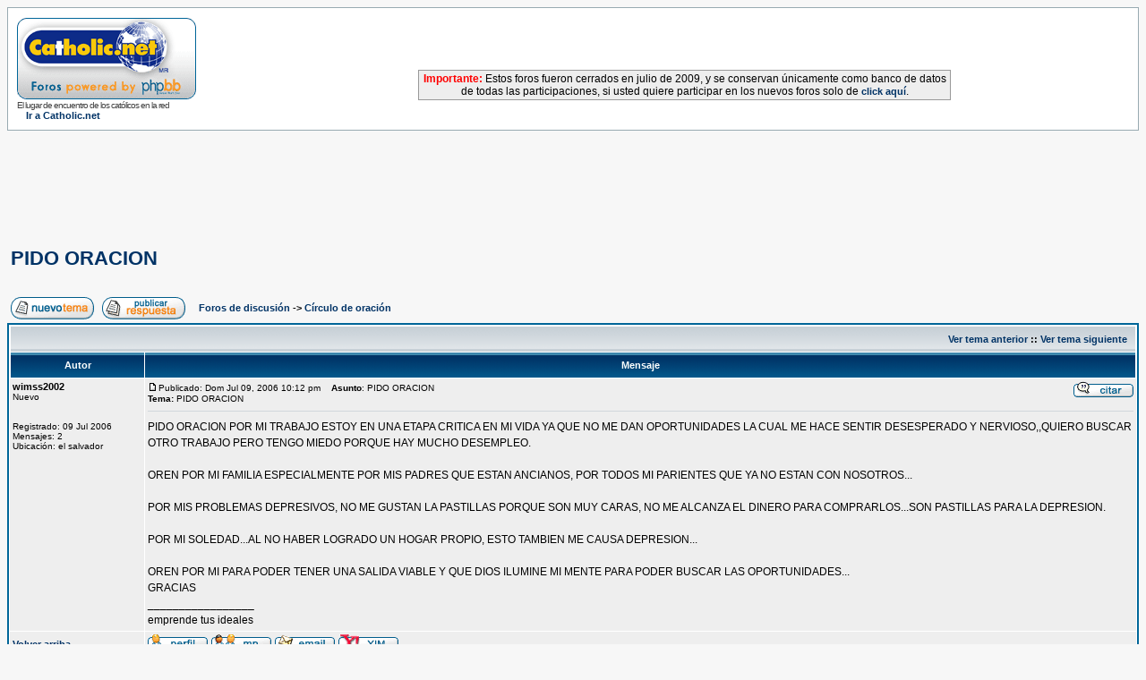

--- FILE ---
content_type: text/html
request_url: http://www.foros.catholic.net/viewtopic.php?p=123254&sid=2b2f4424ff1a422443b170720bdf8d83
body_size: 9791
content:
<!DOCTYPE HTML PUBLIC "-//W3C//DTD HTML 4.01 Transitional//EN">
<html dir="ltr">
<head>
<meta http-equiv="Content-Type" content="text/html; charset=iso-8859-1">
<meta http-equiv="Content-Style-Type" content="text/css">
<style type="text/css">
<!--
.nav {font-weight: bold; font-size: 11px; color : #000000;}
a.nav {text-decoration: none; color : #003366; }
.style7 {
	font-size: 12px;
	font-family: Verdana, Arial, Helvetica, sans-serif;
}
-->
</style>
</head>
<body bgcolor="#F7F7F7" text="#000000" link="#003366" vlink="#5493B4">

<link rel="top" href="./index.php?sid=7762653cd6eba773a53b1f24b803d8f1" title="Foros de discusión" />
<link rel="search" href="./search.php?sid=7762653cd6eba773a53b1f24b803d8f1" title="Buscar" />
<link rel="help" href="./faq.php?sid=7762653cd6eba773a53b1f24b803d8f1" title="Preguntas Frecuentes" />
<link rel="author" href="./memberlist.php?sid=7762653cd6eba773a53b1f24b803d8f1" title="Miembros" />
<link rel="prev" href="viewtopic.php?t=12122&amp;view=previous&amp;sid=7762653cd6eba773a53b1f24b803d8f1" title="Ver tema anterior" />
<link rel="next" href="viewtopic.php?t=12122&amp;view=next&amp;sid=7762653cd6eba773a53b1f24b803d8f1" title="Ver tema siguiente" />
<link rel="up" href="viewforum.php?f=11&amp;sid=7762653cd6eba773a53b1f24b803d8f1" title="Círculo de oración" />
<link rel="chapter forum" href="viewforum.php?f=1&amp;sid=7762653cd6eba773a53b1f24b803d8f1" title="Temas Controvertidos de la fe y la moral" />
<link rel="chapter forum" href="viewforum.php?f=2&amp;sid=7762653cd6eba773a53b1f24b803d8f1" title="Relax: Reflexiones personales y Temas ligeros" />
<link rel="chapter forum" href="viewforum.php?f=52&amp;sid=7762653cd6eba773a53b1f24b803d8f1" title="Preguntas y Respuestas acerca del Catolicismo" />
<link rel="chapter forum" href="viewforum.php?f=3&amp;sid=7762653cd6eba773a53b1f24b803d8f1" title="Críticas y recomendaciones de libros y películas" />
<link rel="chapter forum" href="viewforum.php?f=13&amp;sid=7762653cd6eba773a53b1f24b803d8f1" title="Turismo religioso, peregrinaciones y retiros" />
<link rel="chapter forum" href="viewforum.php?f=12&amp;sid=7762653cd6eba773a53b1f24b803d8f1" title="Solidaridad" />
<link rel="chapter forum" href="viewforum.php?f=31&amp;sid=7762653cd6eba773a53b1f24b803d8f1" title="El Santo Padre" />
<link rel="chapter forum" href="viewforum.php?f=51&amp;sid=7762653cd6eba773a53b1f24b803d8f1" title="Filosofía y Pensamiento Cristiano" />
<link rel="chapter forum" href="viewforum.php?f=58&amp;sid=7762653cd6eba773a53b1f24b803d8f1" title="Temas extravagantes, mitos y supersticiones" />
<link rel="chapter forum" href="viewforum.php?f=54&amp;sid=7762653cd6eba773a53b1f24b803d8f1" title="Vida y escritos de los Santos" />
<link rel="chapter forum" href="viewforum.php?f=55&amp;sid=7762653cd6eba773a53b1f24b803d8f1" title="Mística" />
<link rel="chapter forum" href="viewforum.php?f=61&amp;sid=7762653cd6eba773a53b1f24b803d8f1" title="María, la Virgen, la Madre" />
<link rel="chapter forum" href="viewforum.php?f=66&amp;sid=7762653cd6eba773a53b1f24b803d8f1" title="Sagrada Escritura" />
<link rel="chapter forum" href="viewforum.php?f=22&amp;sid=7762653cd6eba773a53b1f24b803d8f1" title="Temas Controvertidos de Sexualidad y Bioética: Respeto a la vida" />
<link rel="chapter forum" href="viewforum.php?f=11&amp;sid=7762653cd6eba773a53b1f24b803d8f1" title="Círculo de oración" />
<link rel="chapter forum" href="viewforum.php?f=30&amp;sid=7762653cd6eba773a53b1f24b803d8f1" title="Temas litúrgicos" />
<link rel="chapter forum" href="viewforum.php?f=42&amp;sid=7762653cd6eba773a53b1f24b803d8f1" title="La Gran Misión Continental. Aparecida, Manos a la Obra!" />
<link rel="chapter forum" href="viewforum.php?f=74&amp;sid=7762653cd6eba773a53b1f24b803d8f1" title="Año Sacerdotal: Gracias, queridos sacerdotes!" />
<link rel="chapter forum" href="viewforum.php?f=18&amp;sid=7762653cd6eba773a53b1f24b803d8f1" title="Familias Católicas" />
<link rel="chapter forum" href="viewforum.php?f=16&amp;sid=7762653cd6eba773a53b1f24b803d8f1" title="Jóvenes católicos" />
<link rel="chapter forum" href="viewforum.php?f=17&amp;sid=7762653cd6eba773a53b1f24b803d8f1" title="Solteros católicos" />
<link rel="chapter forum" href="viewforum.php?f=4&amp;sid=7762653cd6eba773a53b1f24b803d8f1" title="Comunicadores católicos" />
<link rel="chapter forum" href="viewforum.php?f=27&amp;sid=7762653cd6eba773a53b1f24b803d8f1" title="Testimonios de conversos al catolicismo" />
<link rel="chapter forum" href="viewforum.php?f=10&amp;sid=7762653cd6eba773a53b1f24b803d8f1" title="Psicólogos católicos" />
<link rel="chapter forum" href="viewforum.php?f=20&amp;sid=7762653cd6eba773a53b1f24b803d8f1" title="Sacerdotes" />
<link rel="chapter forum" href="viewforum.php?f=23&amp;sid=7762653cd6eba773a53b1f24b803d8f1" title="Líderes católicos" />
<link rel="chapter forum" href="viewforum.php?f=28&amp;sid=7762653cd6eba773a53b1f24b803d8f1" title="Abogados y legisladores católicos" />
<link rel="chapter forum" href="viewforum.php?f=34&amp;sid=7762653cd6eba773a53b1f24b803d8f1" title="Miembros de la Renovación Carismática católica" />
<link rel="chapter forum" href="viewforum.php?f=9&amp;sid=7762653cd6eba773a53b1f24b803d8f1" title="Músicos católicos" />
<link rel="chapter forum" href="viewforum.php?f=5&amp;sid=7762653cd6eba773a53b1f24b803d8f1" title="Educadores católicos" />
<link rel="chapter forum" href="viewforum.php?f=15&amp;sid=7762653cd6eba773a53b1f24b803d8f1" title="Comunidad Vocacional" />
<link rel="chapter forum" href="viewforum.php?f=21&amp;sid=7762653cd6eba773a53b1f24b803d8f1" title="Religiosas" />
<link rel="chapter forum" href="viewforum.php?f=8&amp;sid=7762653cd6eba773a53b1f24b803d8f1" title="Empresarios católicos" />
<link rel="chapter forum" href="viewforum.php?f=19&amp;sid=7762653cd6eba773a53b1f24b803d8f1" title="Católicos Hispanos en USA" />
<link rel="chapter forum" href="viewforum.php?f=29&amp;sid=7762653cd6eba773a53b1f24b803d8f1" title="Teología del Deporte" />
<link rel="chapter forum" href="viewforum.php?f=53&amp;sid=7762653cd6eba773a53b1f24b803d8f1" title="Científicos católicos" />
<link rel="chapter forum" href="viewforum.php?f=56&amp;sid=7762653cd6eba773a53b1f24b803d8f1" title="Catequistas" />
<link rel="chapter forum" href="viewforum.php?f=62&amp;sid=7762653cd6eba773a53b1f24b803d8f1" title="Red Jeremías" />
<link rel="chapter forum" href="viewforum.php?f=25&amp;sid=7762653cd6eba773a53b1f24b803d8f1" title="Diálogo Ecuménico" />
<link rel="chapter forum" href="viewforum.php?f=26&amp;sid=7762653cd6eba773a53b1f24b803d8f1" title="Diálogo interreligioso monoteista" />
<link rel="chapter forum" href="viewforum.php?f=73&amp;sid=7762653cd6eba773a53b1f24b803d8f1" title="Dialogo con las religiones y filosofías orientales" />
<link rel="chapter forum" href="viewforum.php?f=24&amp;sid=7762653cd6eba773a53b1f24b803d8f1" title="Apologética." />
<link rel="chapter forum" href="viewforum.php?f=68&amp;sid=7762653cd6eba773a53b1f24b803d8f1" title="Curso: La Formación Integral del Sacerdote" />
<link rel="chapter forum" href="viewforum.php?f=72&amp;sid=7762653cd6eba773a53b1f24b803d8f1" title="Curso: Doctrina Política católica" />
<link rel="chapter forum" href="viewforum.php?f=70&amp;sid=7762653cd6eba773a53b1f24b803d8f1" title="Curso: Educar para el perdón" />
<link rel="chapter forum" href="viewforum.php?f=69&amp;sid=7762653cd6eba773a53b1f24b803d8f1" title="Curso: Doctrina Social de la Iglesia" />
<link rel="chapter forum" href="viewforum.php?f=67&amp;sid=7762653cd6eba773a53b1f24b803d8f1" title="Curso: Liturgia" />
<link rel="chapter forum" href="viewforum.php?f=65&amp;sid=7762653cd6eba773a53b1f24b803d8f1" title="Curso: Historia de la Iglesia" />
<link rel="chapter forum" href="viewforum.php?f=60&amp;sid=7762653cd6eba773a53b1f24b803d8f1" title="Curso: Gnoseología, conocer la verdad" />
<link rel="chapter forum" href="viewforum.php?f=57&amp;sid=7762653cd6eba773a53b1f24b803d8f1" title="Curso Crecer en Familia" />
<link rel="chapter forum" href="viewforum.php?f=32&amp;sid=7762653cd6eba773a53b1f24b803d8f1" title="Curso de Biblia" />
<link rel="chapter forum" href="viewforum.php?f=50&amp;sid=7762653cd6eba773a53b1f24b803d8f1" title="Curso de Metafísica" />
<link rel="chapter forum" href="viewforum.php?f=59&amp;sid=7762653cd6eba773a53b1f24b803d8f1" title="Curso: Las Diez Claves para vivir eternamente" />
<link rel="chapter forum" href="viewforum.php?f=64&amp;sid=7762653cd6eba773a53b1f24b803d8f1" title="Curso: Herramientas para educar en las virtudes" />
<link rel="chapter forum" href="viewforum.php?f=71&amp;sid=7762653cd6eba773a53b1f24b803d8f1" title="Curso para Religiosas: La palabra Espiritualidad en el magisterio del Posconcilio" />
<link rel="chapter forum" href="viewforum.php?f=48&amp;sid=7762653cd6eba773a53b1f24b803d8f1" title="Conexión Catholic.net Radio" />

<title>Foros de discusión de Catholic.net :: Ver tema - PIDO ORACION</title>
<!-- link rel="stylesheet" href="templates/subSilver/subSilver.css" type="text/css" -->
<style type="text/css">
<!--
/*
  The original subSilver Theme for phpBB version 2+
  Created by subBlue design
  http://www.subBlue.com

  NOTE: These CSS definitions are stored within the main page body so that you can use the phpBB2
  theme administration centre. When you have finalised your style you could cut the final CSS code
  and place it in an external file, deleting this section to save bandwidth.
*/

/* General page style. The scroll bar colours only visible in IE5.5+ */
body {
	background-color: #F7F7F7;
	scrollbar-face-color: #DEE3E7;
	scrollbar-highlight-color: #FFFFFF;
	scrollbar-shadow-color: #DEE3E7;
	scrollbar-3dlight-color: #D1D7DC;
	scrollbar-arrow-color:  #003366;
	scrollbar-track-color: #EEEEEE;
	scrollbar-darkshadow-color: #98AAB1;
}

/* General font families for common tags */
font,th,td,p { font-family: Verdana, Arial, Helvetica, sans-serif }
a:link,a:active,a:visited { color : #003366; }
a:hover		{ text-decoration: underline; color : #006699; }
hr	{ height: 0px; border: solid #D1D7DC 0px; border-top-width: 1px;}

/* This is the border line & background colour round the entire page */
.bodyline	{ background-color: #FFFFFF; border: 1px #98AAB1 solid; }

/* This is the outline round the main forum tables */
.forumline	{ background-color: #FFFFFF; border: 2px #006699 solid; }

/* Main table cell colours and backgrounds */
td.row1	{ background-color: #EEEEEE; }
td.row2	{ background-color: #DEE3E7; }
td.row3	{ background-color: #D1D7DC; }

/*
  This is for the table cell above the Topics, Post & Last posts on the index.php page
  By default this is the fading out gradiated silver background.
  However, you could replace this with a bitmap specific for each forum
*/
td.rowpic {
		background-color: #FFFFFF;
		background-image: url(templates/subSilver/images/cellpic2.jpg);
		background-repeat: repeat-y;
}

/* Header cells - the blue and silver gradient backgrounds */
th	{
	color: #FFFFFF; font-size: 11px; font-weight : bold;
	background-color: #003366; height: 25px;
	background-image: url(templates/subSilver/images/cellpic3.gif);
}

td.cat,td.catHead,td.catSides,td.catLeft,td.catRight,td.catBottom {
			background-image: url(templates/subSilver/images/cellpic1.gif);
			background-color:#D1D7DC; border: #FFFFFF; border-style: solid; height: 28px;
}

/*
  Setting additional nice inner borders for the main table cells.
  The names indicate which sides the border will be on.
  Don't worry if you don't understand this, just ignore it :-)
*/
td.cat,td.catHead,td.catBottom {
	height: 29px;
	border-width: 0px 0px 0px 0px;
}
th.thHead,th.thSides,th.thTop,th.thLeft,th.thRight,th.thBottom,th.thCornerL,th.thCornerR {
	font-weight: bold; border: #FFFFFF; border-style: solid; height: 28px;
}
td.row3Right,td.spaceRow {
	background-color: #D1D7DC; border: #FFFFFF; border-style: solid;
}

th.thHead,td.catHead { font-size: 12px; border-width: 1px 1px 0px 1px; }
th.thSides,td.catSides,td.spaceRow	 { border-width: 0px 1px 0px 1px; }
th.thRight,td.catRight,td.row3Right	 { border-width: 0px 1px 0px 0px; }
th.thLeft,td.catLeft	  { border-width: 0px 0px 0px 1px; }
th.thBottom,td.catBottom  { border-width: 0px 1px 1px 1px; }
th.thTop	 { border-width: 1px 0px 0px 0px; }
th.thCornerL { border-width: 1px 0px 0px 1px; }
th.thCornerR { border-width: 1px 1px 0px 0px; }

/* The largest text used in the index page title and toptic title etc. */
.maintitle	{
	font-weight: bold; font-size: 22px; font-family: "Trebuchet MS",Verdana, Arial, Helvetica, sans-serif;
	text-decoration: none; line-height : 120%; color : #000000;
}

/* General text */
.gen { font-size : 12px; }
.genmed { font-size : 11px; }
.gensmall { font-size : 10px; }
.gen,.genmed,.gensmall { color : #000000; }
a.gen,a.genmed,a.gensmall { color: #003366; text-decoration: none; }
a.gen:hover,a.genmed:hover,a.gensmall:hover	{ color: #006699; text-decoration: underline; }

/* The register, login, search etc links at the top of the page */
.mainmenu		{ font-size : 11px; color : #000000 }
a.mainmenu		{ text-decoration: none; color : #003366;  }
a.mainmenu:hover{ text-decoration: underline; color : #006699; }

/* Forum category titles */
.cattitle		{ font-weight: bold; font-size: 12px ; letter-spacing: 1px; color : #003366}
a.cattitle		{ text-decoration: none; color : #003366; }
a.cattitle:hover{ text-decoration: underline; }

/* Forum title: Text and link to the forums used in: index.php */
.forumlink		{ font-weight: bold; font-size: 12px; color : #003366; }
a.forumlink 	{ text-decoration: none; color : #003366; }
a.forumlink:hover{ text-decoration: underline; color : #006699; }

/* Used for the navigation text, (Page 1,2,3 etc) and the navigation bar when in a forum */
.nav			{ font-weight: bold; font-size: 11px; color : #000000;}
a.nav			{ text-decoration: none; color : #003366; }
a.nav:hover		{ text-decoration: underline; }

/* titles for the topics: could specify viewed link colour too */
.topictitle,h1,h2	{ font-weight: bold; font-size: 11px; color : #000000; }
a.topictitle:link   { text-decoration: none; color : #003366; }
a.topictitle:visited { text-decoration: none; color : #5493B4; }
a.topictitle:hover	{ text-decoration: underline; color : #006699; }

/* Name of poster in viewmsg.php and viewtopic.php and other places */
.name			{ font-size : 11px; color : #000000;}

/* Location, number of posts, post date etc */
.postdetails		{ font-size : 10px; color : #000000; }

/* The content of the posts (body of text) */
.postbody { font-size : 12px; line-height: 18px}
a.postlink:link	{ text-decoration: none; color : #003366 }
a.postlink:visited { text-decoration: none; color : #5493B4; }
a.postlink:hover { text-decoration: underline; color : #006699}

/* Quote & Code blocks */
.code {
	font-family: Courier, 'Courier New', sans-serif; font-size: 11px; color: #006600;
	background-color: #FAFAFA; border: #D1D7DC; border-style: solid;
	border-left-width: 1px; border-top-width: 1px; border-right-width: 1px; border-bottom-width: 1px
}

.quote {
	font-family: Verdana, Arial, Helvetica, sans-serif; font-size: 11px; color: #444444; line-height: 125%;
	background-color: #FAFAFA; border: #D1D7DC; border-style: solid;
	border-left-width: 1px; border-top-width: 1px; border-right-width: 1px; border-bottom-width: 1px
}

/* Copyright and bottom info */
.copyright		{ font-size: 10px; font-family: Verdana, Arial, Helvetica, sans-serif; color: #444444; letter-spacing: -1px;}
a.copyright		{ color: #444444; text-decoration: none;}
a.copyright:hover { color: #000000; text-decoration: underline;}

/* Form elements */
input,textarea, select {
	color : #000000;
	font: normal 11px Verdana, Arial, Helvetica, sans-serif;
	border-color : #000000;
}

/* The text input fields background colour */
input.post, textarea.post, select {
	background-color : #FFFFFF;
}

input { text-indent : 2px; }

/* The buttons used for bbCode styling in message post */
input.button {
	background-color : #EEEEEE;
	color : #000000;
	font-size: 11px; font-family: Verdana, Arial, Helvetica, sans-serif;
}

/* The main submit button option */
input.mainoption {
	background-color : #FAFAFA;
	font-weight : bold;
}

/* None-bold submit button */
input.liteoption {
	background-color : #FAFAFA;
	font-weight : normal;
}

/* This is the line in the posting page which shows the rollover
  help line. This is actually a text box, but if set to be the same
  colour as the background no one will know ;)
*/
.helpline { background-color: #DEE3E7; border-style: none; }

/* Import the fancy styles for IE only (NS4.x doesn't use the @import function) */
@import url("templates/subSilver/formIE.css");
-->
</style>



<a name="top"></a>

<table width="100%" cellspacing="0" cellpadding="10" border="0" align="center">
	<tr>
		<td class="bodyline"><table width="100%" cellspacing="0" cellpadding="0" border="0">
			<tr>

          <td width="20%"><a href="index.php?sid=7762653cd6eba773a53b1f24b803d8f1"><img src="templates/subSilver/images/logo_phpBB.gif" border="0" alt="Foros de discusión" vspace="1" /></a><br>
            <span class="copyright">El lugar de encuentro de los católicos en
            la red</span> <br>
            <span class="nav"><img src="http://www.es.catholic.net/graficos/bullet_zenit.gif" width="7" height="8" border="0">
            <a href="http://www.es.catholic.net/" class="nav" target="_blank">Ir
            a Catholic.net</a></span> </td>

          <td align="center" width="80%" valign="middle"><script language='JavaScript' type='text/javascript' src='http://catholic.net/Openads/adx.js'></script>
<script language='JavaScript' type='text/javascript'>
<!--
   if (!document.phpAds_used) document.phpAds_used = ',';
   phpAds_random = new String (Math.random()); phpAds_random = phpAds_random.substring(2,11);

   document.write ("<" + "script language='JavaScript' type='text/javascript' src='");
   document.write ("http://catholic.net/Openads/adjs.php?n=" + phpAds_random);
   document.write ("&amp;clientid=85");
   document.write ("&amp;exclude=" + document.phpAds_used);
   if (document.referrer)
      document.write ("&amp;referer=" + escape(document.referrer));
   document.write ("'><" + "/script>");
//-->
</script><noscript><a href='http://catholic.net/Openads/adclick.php?n=a03b999a' target='_blank'><img src='http://catholic.net/Openads/adview.php?clientid=85&amp;n=a03b999a' border='0' alt=''></a></noscript>
<br>
<br>
<table width="60%" cellpadding="2" cellspacing="0" style="border-top:1px solid #999999; border-left:1px solid #999999; border-right:1px solid #999999; border-bottom:1px solid #999999;" align="center">
              <tr bgcolor="#EEEEEE">
                <td class="gl-dc">
                  <div align="center"><span class="style7"><b><font color="#FF0000">Importante:</font></b> Estos foros fueron cerrados en julio de 2009, y se conservan
                  &uacute;nicamente como banco de datos de todas las participaciones, si
                  usted quiere participar en los nuevos foros solo de <a href="http://www.es.catholic.net/foros/" class="nav">click
                  aqu&iacute;</a>.</span></div>
                </td>
              </tr>
            </table>
          </td>
			</tr>
		</table>


</table>
<br>
<br>
<script async src="//pagead2.googlesyndication.com/pagead/js/adsbygoogle.js"></script>
<!-- Foros superior -->
<ins class="adsbygoogle"
     style="display:inline-block;width:728px;height:90px"
     data-ad-client="ca-pub-7448133621512387"
     data-ad-slot="7387366860"></ins>
<script>
(adsbygoogle = window.adsbygoogle || []).push();
</script>


<table width="100%" cellspacing="2" cellpadding="2" border="0">
  <tr>
	<td align="left" valign="bottom" colspan="2"><a class="maintitle" href="viewtopic.php?t=12122&amp;start=0&amp;postdays=0&amp;postorder=asc&amp;highlight=&amp;sid=7762653cd6eba773a53b1f24b803d8f1">PIDO ORACION</a><br />
	  <span class="gensmall"><b></b><br />
	  &nbsp; </span></td>
  </tr>
</table>

<table width="100%" cellspacing="2" cellpadding="2" border="0">
  <tr>
	<td align="left" valign="bottom" nowrap><span class="nav"><a href="posting.php?mode=newtopic&amp;f=11&amp;sid=7762653cd6eba773a53b1f24b803d8f1"><img src="templates/subSilver/images/lang_spanish/post.gif" border="0" alt="Publicar nuevo tema" align="middle" /></a>&nbsp;&nbsp;&nbsp;<a href="posting.php?mode=reply&amp;t=12122&amp;sid=7762653cd6eba773a53b1f24b803d8f1"><img src="templates/subSilver/images/lang_spanish/reply.gif" border="0" alt="Responder al tema" align="middle" /></a></span></td>
	<td align="left" valign="middle" width="100%"><span class="nav">&nbsp;&nbsp;&nbsp;<a href="index.php?sid=7762653cd6eba773a53b1f24b803d8f1" class="nav">Foros de discusión</a>
	  -> <a href="viewforum.php?f=11&amp;sid=7762653cd6eba773a53b1f24b803d8f1" class="nav">Círculo de oración</a></span></td>
  </tr>
</table>

<table class="forumline" width="100%" cellspacing="1" cellpadding="3" border="0">
	<tr align="right">
		<td class="catHead" colspan="2" height="28"><span class="nav"><a href="viewtopic.php?t=12122&amp;view=previous&amp;sid=7762653cd6eba773a53b1f24b803d8f1" class="nav">Ver tema anterior</a> :: <a href="viewtopic.php?t=12122&amp;view=next&amp;sid=7762653cd6eba773a53b1f24b803d8f1" class="nav">Ver tema siguiente</a> &nbsp;</span></td>
	</tr>
	
	<tr>
		<th class="thLeft" width="150" height="26" nowrap>Autor</th>
		<th class="thRight" nowrap>Mensaje</th>
	</tr>
	<tr>
		<td width="150" align="left" valign="top" class="row1"><span class="name"><a name="123126"></a><b>wimss2002</b></span><br /><span class="postdetails">Nuevo<br /><br /><br />Registrado: 09 Jul 2006<br />Mensajes: 2<br />Ubicación: el salvador</span><br /></td>
		<td class="row1" width="100%" height="28" valign="top"><table width="100%" border="0" cellspacing="0" cellpadding="0">
			<tr>

          <td width="100%"><a href="viewtopic.php?p=123126&amp;sid=7762653cd6eba773a53b1f24b803d8f1#123126"><img src="templates/subSilver/images/icon_minipost.gif" width="12" height="9" alt="Mensaje" title="Mensaje" border="0" /></a><span class="postdetails">Publicado:
            Dom Jul 09, 2006 10:12 pm<span class="gen">&nbsp;</span>&nbsp; &nbsp;<b>Asunto</b>:
            PIDO ORACION<br>
            <b>Tema: </b>PIDO ORACION </span></td>
				<td valign="top" nowrap><a href="posting.php?mode=quote&amp;p=123126&amp;sid=7762653cd6eba773a53b1f24b803d8f1"><img src="templates/subSilver/images/lang_spanish/icon_quote.gif" alt="Responder citando" title="Responder citando" border="0" /></a>   </td>
			</tr>
			<tr>
				<td colspan="2"><hr /></td>
			</tr>
			<tr>
				<td colspan="2"><span class="postbody">PIDO ORACION POR MI TRABAJO ESTOY EN UNA ETAPA CRITICA EN MI VIDA YA QUE NO ME DAN OPORTUNIDADES LA CUAL ME HACE SENTIR DESESPERADO Y NERVIOSO,,QUIERO BUSCAR OTRO TRABAJO PERO TENGO MIEDO PORQUE HAY MUCHO DESEMPLEO.
<br />
 
<br />
OREN POR MI FAMILIA ESPECIALMENTE POR MIS PADRES QUE ESTAN ANCIANOS, POR TODOS MI PARIENTES QUE YA NO ESTAN CON NOSOTROS...
<br />

<br />
POR MIS PROBLEMAS DEPRESIVOS, NO ME GUSTAN LA PASTILLAS PORQUE SON MUY CARAS, NO ME ALCANZA EL DINERO PARA COMPRARLOS...SON PASTILLAS PARA LA DEPRESION.
<br />

<br />
POR MI SOLEDAD...AL NO HABER LOGRADO UN HOGAR PROPIO, ESTO TAMBIEN ME CAUSA DEPRESION...
<br />

<br />
OREN POR MI PARA PODER TENER UNA SALIDA VIABLE Y QUE DIOS ILUMINE MI MENTE PARA PODER BUSCAR LAS OPORTUNIDADES...
<br />
GRACIAS<br />_________________<br />emprende tus ideales</span><span class="gensmall"></span></td>
			</tr>
		</table></td>
	</tr>
	<tr>
		<td class="row1" width="150" align="left" valign="middle"><span class="nav"><a href="#top" class="nav">Volver arriba</a></span></td>
		<td class="row1" width="100%" height="28" valign="bottom" nowrap><table cellspacing="0" cellpadding="0" border="0" height="18" width="18">
			<tr>
				<td valign="middle" nowrap><a href="profile.php?mode=viewprofile&amp;u=7361&amp;sid=7762653cd6eba773a53b1f24b803d8f1"><img src="templates/subSilver/images/lang_spanish/icon_profile.gif" alt="Ver perfil de usuario" title="Ver perfil de usuario" border="0" /></a> <a href="privmsg.php?mode=post&amp;u=7361&amp;sid=7762653cd6eba773a53b1f24b803d8f1"><img src="templates/subSilver/images/lang_spanish/icon_pm.gif" alt="Enviar mensaje privado" title="Enviar mensaje privado" border="0" /></a> <a href="profile.php?mode=email&amp;u=7361&amp;sid=7762653cd6eba773a53b1f24b803d8f1"><img src="templates/subSilver/images/lang_spanish/icon_email.gif" alt="Enviar email" title="Enviar email" border="0" /></a>   <a href="http://edit.yahoo.com/config/send_webmesg?.target=wimss2005@yahoo.com&amp;.src=pg"><img src="templates/subSilver/images/lang_spanish/icon_yim.gif" alt="Yahoo Messenger" title="Yahoo Messenger" border="0" /></a> <script language="JavaScript" type="text/javascript"><!--

	if ( navigator.userAgent.toLowerCase().indexOf('mozilla') != -1 && navigator.userAgent.indexOf('5.') == -1 && navigator.userAgent.indexOf('6.') == -1 )
		document.write(' ');
	else
		document.write('</td><td>&nbsp;</td><td valign="top" nowrap="nowrap"><div style="position:relative"><div style="position:absolute"></div><div style="position:absolute;left:3px;top:-1px"></div></div>');

				//--></script><noscript></noscript></td>
			</tr>
		</table></td>
	</tr>
	<tr>
		<td class="spaceRow" colspan="2" height="1"><img src="templates/subSilver/images/spacer.gif" alt="" width="1" height="1" /></td>
	</tr>
	<tr>
		<td width="150" align="left" valign="top" class="row2"><span class="name"><a name="123254"></a><b>monik</b></span><br /><span class="postdetails">+ Moderador<br /><img src="/cruz_19.gif" alt="+ Moderador" title="+ Moderador" border="0" /><br /><br /><br />Registrado: 01 Jun 2006<br />Mensajes: 12456<br />Ubicación: Perú</span><br /></td>
		<td class="row2" width="100%" height="28" valign="top"><table width="100%" border="0" cellspacing="0" cellpadding="0">
			<tr>

          <td width="100%"><a href="viewtopic.php?p=123254&amp;sid=7762653cd6eba773a53b1f24b803d8f1#123254"><img src="templates/subSilver/images/icon_minipost.gif" width="12" height="9" alt="Mensaje" title="Mensaje" border="0" /></a><span class="postdetails">Publicado:
            Lun Jul 10, 2006 12:12 pm<span class="gen">&nbsp;</span>&nbsp; &nbsp;<b>Asunto</b>:
            <br>
            <b>Tema: </b>PIDO ORACION </span></td>
				<td valign="top" nowrap><a href="posting.php?mode=quote&amp;p=123254&amp;sid=7762653cd6eba773a53b1f24b803d8f1"><img src="templates/subSilver/images/lang_spanish/icon_quote.gif" alt="Responder citando" title="Responder citando" border="0" /></a>   </td>
			</tr>
			<tr>
				<td colspan="2"><hr /></td>
			</tr>
			<tr>
				<td colspan="2"><span class="postbody">Oro para que Nuestro Señor guie tus pasos, confía en Él, podemos sufrir pero no caer en angustia o deseperación, lee la Biblia  y reza para que puedas tener paz en medio de tus problemas.
<br />
Dios te bendiga</span><span class="gensmall"></span></td>
			</tr>
		</table></td>
	</tr>
	<tr>
		<td class="row2" width="150" align="left" valign="middle"><span class="nav"><a href="#top" class="nav">Volver arriba</a></span></td>
		<td class="row2" width="100%" height="28" valign="bottom" nowrap><table cellspacing="0" cellpadding="0" border="0" height="18" width="18">
			<tr>
				<td valign="middle" nowrap><a href="profile.php?mode=viewprofile&amp;u=6051&amp;sid=7762653cd6eba773a53b1f24b803d8f1"><img src="templates/subSilver/images/lang_spanish/icon_profile.gif" alt="Ver perfil de usuario" title="Ver perfil de usuario" border="0" /></a> <a href="privmsg.php?mode=post&amp;u=6051&amp;sid=7762653cd6eba773a53b1f24b803d8f1"><img src="templates/subSilver/images/lang_spanish/icon_pm.gif" alt="Enviar mensaje privado" title="Enviar mensaje privado" border="0" /></a>     <script language="JavaScript" type="text/javascript"><!--

	if ( navigator.userAgent.toLowerCase().indexOf('mozilla') != -1 && navigator.userAgent.indexOf('5.') == -1 && navigator.userAgent.indexOf('6.') == -1 )
		document.write(' ');
	else
		document.write('</td><td>&nbsp;</td><td valign="top" nowrap="nowrap"><div style="position:relative"><div style="position:absolute"></div><div style="position:absolute;left:3px;top:-1px"></div></div>');

				//--></script><noscript></noscript></td>
			</tr>
		</table></td>
	</tr>
	<tr>
		<td class="spaceRow" colspan="2" height="1"><img src="templates/subSilver/images/spacer.gif" alt="" width="1" height="1" /></td>
	</tr>
	<tr>
		<td width="150" align="left" valign="top" class="row1"><span class="name"><a name="123658"></a><b>nazareno</b></span><br /><span class="postdetails">Nuevo<br /><br /><br />Registrado: 02 Jul 2006<br />Mensajes: 12<br /></span><br /></td>
		<td class="row1" width="100%" height="28" valign="top"><table width="100%" border="0" cellspacing="0" cellpadding="0">
			<tr>

          <td width="100%"><a href="viewtopic.php?p=123658&amp;sid=7762653cd6eba773a53b1f24b803d8f1#123658"><img src="templates/subSilver/images/icon_minipost.gif" width="12" height="9" alt="Mensaje" title="Mensaje" border="0" /></a><span class="postdetails">Publicado:
            Mar Jul 11, 2006 3:13 am<span class="gen">&nbsp;</span>&nbsp; &nbsp;<b>Asunto</b>:
            hola<br>
            <b>Tema: </b>PIDO ORACION </span></td>
				<td valign="top" nowrap><a href="posting.php?mode=quote&amp;p=123658&amp;sid=7762653cd6eba773a53b1f24b803d8f1"><img src="templates/subSilver/images/lang_spanish/icon_quote.gif" alt="Responder citando" title="Responder citando" border="0" /></a>   </td>
			</tr>
			<tr>
				<td colspan="2"><hr /></td>
			</tr>
			<tr>
				<td colspan="2"><span class="postbody">Estás en mis oraciones diarias.Si quieres te unes al Rosario de mañana 12 de julio,con la esperanza cierta de que el Señor Jesús te ayudará.
<br />
Dios te bendiga.</span><span class="gensmall"></span></td>
			</tr>
		</table></td>
	</tr>
	<tr>
		<td class="row1" width="150" align="left" valign="middle"><span class="nav"><a href="#top" class="nav">Volver arriba</a></span></td>
		<td class="row1" width="100%" height="28" valign="bottom" nowrap><table cellspacing="0" cellpadding="0" border="0" height="18" width="18">
			<tr>
				<td valign="middle" nowrap><a href="profile.php?mode=viewprofile&amp;u=6994&amp;sid=7762653cd6eba773a53b1f24b803d8f1"><img src="templates/subSilver/images/lang_spanish/icon_profile.gif" alt="Ver perfil de usuario" title="Ver perfil de usuario" border="0" /></a> <a href="privmsg.php?mode=post&amp;u=6994&amp;sid=7762653cd6eba773a53b1f24b803d8f1"><img src="templates/subSilver/images/lang_spanish/icon_pm.gif" alt="Enviar mensaje privado" title="Enviar mensaje privado" border="0" /></a> <a href="profile.php?mode=email&amp;u=6994&amp;sid=7762653cd6eba773a53b1f24b803d8f1"><img src="templates/subSilver/images/lang_spanish/icon_email.gif" alt="Enviar email" title="Enviar email" border="0" /></a>    <script language="JavaScript" type="text/javascript"><!--

	if ( navigator.userAgent.toLowerCase().indexOf('mozilla') != -1 && navigator.userAgent.indexOf('5.') == -1 && navigator.userAgent.indexOf('6.') == -1 )
		document.write(' ');
	else
		document.write('</td><td>&nbsp;</td><td valign="top" nowrap="nowrap"><div style="position:relative"><div style="position:absolute"></div><div style="position:absolute;left:3px;top:-1px"></div></div>');

				//--></script><noscript></noscript></td>
			</tr>
		</table></td>
	</tr>
	<tr>
		<td class="spaceRow" colspan="2" height="1"><img src="templates/subSilver/images/spacer.gif" alt="" width="1" height="1" /></td>
	</tr>
	<tr>
		<td width="150" align="left" valign="top" class="row2"><span class="name"><a name="123673"></a><b>wimss2002</b></span><br /><span class="postdetails">Nuevo<br /><br /><br />Registrado: 09 Jul 2006<br />Mensajes: 2<br />Ubicación: el salvador</span><br /></td>
		<td class="row2" width="100%" height="28" valign="top"><table width="100%" border="0" cellspacing="0" cellpadding="0">
			<tr>

          <td width="100%"><a href="viewtopic.php?p=123673&amp;sid=7762653cd6eba773a53b1f24b803d8f1#123673"><img src="templates/subSilver/images/icon_minipost.gif" width="12" height="9" alt="Mensaje" title="Mensaje" border="0" /></a><span class="postdetails">Publicado:
            Mar Jul 11, 2006 3:53 am<span class="gen">&nbsp;</span>&nbsp; &nbsp;<b>Asunto</b>:
            gracias<br>
            <b>Tema: </b>PIDO ORACION </span></td>
				<td valign="top" nowrap><a href="posting.php?mode=quote&amp;p=123673&amp;sid=7762653cd6eba773a53b1f24b803d8f1"><img src="templates/subSilver/images/lang_spanish/icon_quote.gif" alt="Responder citando" title="Responder citando" border="0" /></a>   </td>
			</tr>
			<tr>
				<td colspan="2"><hr /></td>
			</tr>
			<tr>
				<td colspan="2"><span class="postbody">Gracias por sus oraciones....yo tambien orare y pondre en practica sus consejos...quiero salir de esta prueba, ya llevo mucho tiempo, solo Dios sabe  porque sera!!
<br />

<br />
Dios los bendiga<br />_________________<br />emprende tus ideales</span><span class="gensmall"></span></td>
			</tr>
		</table></td>
	</tr>
	<tr>
		<td class="row2" width="150" align="left" valign="middle"><span class="nav"><a href="#top" class="nav">Volver arriba</a></span></td>
		<td class="row2" width="100%" height="28" valign="bottom" nowrap><table cellspacing="0" cellpadding="0" border="0" height="18" width="18">
			<tr>
				<td valign="middle" nowrap><a href="profile.php?mode=viewprofile&amp;u=7361&amp;sid=7762653cd6eba773a53b1f24b803d8f1"><img src="templates/subSilver/images/lang_spanish/icon_profile.gif" alt="Ver perfil de usuario" title="Ver perfil de usuario" border="0" /></a> <a href="privmsg.php?mode=post&amp;u=7361&amp;sid=7762653cd6eba773a53b1f24b803d8f1"><img src="templates/subSilver/images/lang_spanish/icon_pm.gif" alt="Enviar mensaje privado" title="Enviar mensaje privado" border="0" /></a> <a href="profile.php?mode=email&amp;u=7361&amp;sid=7762653cd6eba773a53b1f24b803d8f1"><img src="templates/subSilver/images/lang_spanish/icon_email.gif" alt="Enviar email" title="Enviar email" border="0" /></a>   <a href="http://edit.yahoo.com/config/send_webmesg?.target=wimss2005@yahoo.com&amp;.src=pg"><img src="templates/subSilver/images/lang_spanish/icon_yim.gif" alt="Yahoo Messenger" title="Yahoo Messenger" border="0" /></a> <script language="JavaScript" type="text/javascript"><!--

	if ( navigator.userAgent.toLowerCase().indexOf('mozilla') != -1 && navigator.userAgent.indexOf('5.') == -1 && navigator.userAgent.indexOf('6.') == -1 )
		document.write(' ');
	else
		document.write('</td><td>&nbsp;</td><td valign="top" nowrap="nowrap"><div style="position:relative"><div style="position:absolute"></div><div style="position:absolute;left:3px;top:-1px"></div></div>');

				//--></script><noscript></noscript></td>
			</tr>
		</table></td>
	</tr>
	<tr>
		<td class="spaceRow" colspan="2" height="1"><img src="templates/subSilver/images/spacer.gif" alt="" width="1" height="1" /></td>
	</tr>
	<tr align="center">
		<td class="catBottom" colspan="2" height="28"><table cellspacing="0" cellpadding="0" border="0">
			<tr><form method="post" action="viewtopic.php?t=12122&amp;start=0&amp;sid=7762653cd6eba773a53b1f24b803d8f1">
				<td align="center"><span class="gensmall">Mostrar mensajes de anteriores: <select name="postdays"><option value="0" selected="selected">Todos los mensajes</option><option value="1">1 Día</option><option value="7">7 Días</option><option value="14">2 Semanas</option><option value="30">1 Mes</option><option value="90">3 Meses</option><option value="180">6 Meses</option><option value="364">1 Año</option></select>&nbsp;<select name="postorder"><option value="asc" selected="selected">El más antiguo primero</option><option value="desc">El más reciente primero</option></select>&nbsp;<input type="submit" value="Ir" class="liteoption" name="submit" /></span></td>
			</form></tr>
		</table></td>
	</tr>
</table>

<table width="100%" cellspacing="2" cellpadding="2" border="0" align="center">
  <tr>
	<td align="left" valign="middle" nowrap><span class="nav"><a href="posting.php?mode=newtopic&amp;f=11&amp;sid=7762653cd6eba773a53b1f24b803d8f1"><img src="templates/subSilver/images/lang_spanish/post.gif" border="0" alt="Publicar nuevo tema" align="middle" /></a>&nbsp;&nbsp;&nbsp;<a href="posting.php?mode=reply&amp;t=12122&amp;sid=7762653cd6eba773a53b1f24b803d8f1"><img src="templates/subSilver/images/lang_spanish/reply.gif" border="0" alt="Responder al tema" align="middle" /></a></span></td>
	<td align="left" valign="middle" width="100%"><span class="nav">&nbsp;&nbsp;&nbsp;<a href="index.php?sid=7762653cd6eba773a53b1f24b803d8f1" class="nav">Foros de discusión</a>
	  -> <a href="viewforum.php?f=11&amp;sid=7762653cd6eba773a53b1f24b803d8f1" class="nav">Círculo de oración</a></span></td>
	<td align="right" valign="top" nowrap><span class="gensmall">Todas las horas son GMT</span><br /><span class="nav"></span>
	  </td>
  </tr>
  <tr>
	<td align="left" colspan="3"><span class="nav">Página <b>1</b> de <b>1</b></span></td>
  </tr>
</table>

<table width="100%" cellspacing="2" border="0" align="center">
  <tr>
	<td width="40%" valign="top" nowrap align="left"><span class="gensmall"></span><br />
	  &nbsp;<br />
	  </td>
	<td align="right" valign="top" nowrap>
<form method="get" name="jumpbox" action="viewforum.php?sid=7762653cd6eba773a53b1f24b803d8f1" onSubmit="if(document.jumpbox.f.value == -1){return false;}"><table cellspacing="0" cellpadding="0" border="0">
	<tr>
		<td nowrap="nowrap"><span class="gensmall">Cambiar a:&nbsp;<select name="f" onchange="if(this.options[this.selectedIndex].value != -1){ forms['jumpbox'].submit() }"><option value="-1">Seleccione un foro</option><option value="-1">&nbsp;</option><option value="-1">Foros Generales (sólo para católicos)</option><option value="-1">----------------</option><option value="1">Temas Controvertidos de la fe y la moral</option><option value="2">Relax: Reflexiones personales y Temas ligeros</option><option value="52">Preguntas y Respuestas acerca del Catolicismo</option><option value="3">Críticas y recomendaciones de libros y películas</option><option value="13">Turismo religioso, peregrinaciones y retiros</option><option value="12">Solidaridad</option><option value="31">El Santo Padre</option><option value="51">Filosofía y Pensamiento Cristiano</option><option value="58">Temas extravagantes, mitos y supersticiones</option><option value="54">Vida y escritos de los Santos</option><option value="55">Mística</option><option value="61">María, la Virgen, la Madre</option><option value="66">Sagrada Escritura</option><option value="22">Temas Controvertidos de Sexualidad y Bioética: Respeto a la vida</option><option value="11"selected="selected">Círculo de oración</option><option value="30">Temas litúrgicos</option><option value="42">La Gran Misión Continental. Aparecida, Manos a la Obra!</option><option value="74">Año Sacerdotal: Gracias, queridos sacerdotes!</option><option value="-1">&nbsp;</option><option value="-1">Foros de Comunidades con intereses afines (para católicos)</option><option value="-1">----------------</option><option value="18">Familias Católicas</option><option value="16">Jóvenes católicos</option><option value="17">Solteros católicos</option><option value="4">Comunicadores católicos</option><option value="27">Testimonios de conversos al catolicismo</option><option value="10">Psicólogos católicos</option><option value="20">Sacerdotes</option><option value="23">Líderes católicos</option><option value="28">Abogados y legisladores católicos</option><option value="34">Miembros de la Renovación Carismática católica</option><option value="9">Músicos católicos</option><option value="5">Educadores católicos</option><option value="15">Comunidad Vocacional</option><option value="21">Religiosas</option><option value="8">Empresarios católicos</option><option value="19">Católicos Hispanos en USA</option><option value="29">Teología del Deporte</option><option value="53">Científicos católicos</option><option value="56">Catequistas</option><option value="62">Red Jeremías</option><option value="-1">&nbsp;</option><option value="-1">Foros para el diálogo con otras creencias (se admiten no bautizados)</option><option value="-1">----------------</option><option value="25">Diálogo Ecuménico</option><option value="26">Diálogo interreligioso monoteista</option><option value="73">Dialogo con las religiones y filosofías orientales</option><option value="24">Apologética.</option><option value="-1">&nbsp;</option><option value="-1">Foros para Cursos On-line (exclusivos para católicos)</option><option value="-1">----------------</option><option value="68">Curso: La Formación Integral del Sacerdote</option><option value="72">Curso: Doctrina Política católica</option><option value="70">Curso: Educar para el perdón</option><option value="69">Curso: Doctrina Social de la Iglesia</option><option value="67">Curso: Liturgia</option><option value="65">Curso: Historia de la Iglesia</option><option value="60">Curso: Gnoseología, conocer la verdad</option><option value="57">Curso Crecer en Familia</option><option value="32">Curso de Biblia</option><option value="50">Curso de Metafísica</option><option value="59">Curso: Las Diez Claves para vivir eternamente</option><option value="64">Curso: Herramientas para educar en las virtudes</option><option value="71">Curso para Religiosas: La palabra Espiritualidad en el magisterio del Posconcilio</option><option value="-1">&nbsp;</option><option value="-1">Foros de Catholic.net Radio</option><option value="-1">----------------</option><option value="48">Conexión Catholic.net Radio</option></select><input type="hidden" name="sid" value="7762653cd6eba773a53b1f24b803d8f1" />&nbsp;<input type="submit" value="Ir" class="liteoption" /></span></td>
	</tr>
</table></form>

<span class="gensmall"><b>Puede</b> publicar nuevos temas en este foro<br /><b>No puede</b> responder a temas en este foro<br /><b>No puede</b> editar sus mensajes en este foro<br /><b>No puede</b> borrar sus mensajes en este foro<br /><b>No puede</b> votar en encuestas en este foro<br /></span></td>
  </tr>
</table>

<script async src="//pagead2.googlesyndication.com/pagead/js/adsbygoogle.js"></script>
<!-- Fotos inferior -->
<ins class="adsbygoogle"
     style="display:inline-block;width:728px;height:90px"
     data-ad-client="ca-pub-7448133621512387"
     data-ad-slot="6130125512"></ins>
<script>
(adsbygoogle = window.adsbygoogle || []).push();
</script>

<div align="center"><span class="copyright"><br />
   <br />
  </span></div>
<table width="780" border="0" cellspacing="0" cellpadding="3" align="center" bgcolor="#EFEFEF">
  <tr>
    <td class="gl-dc" style="color:#000;" width="83%"><span class="copyright"><!--
	We request you retain the full copyright notice below including the link to www.phpbb.com.
	This not only gives respect to the large amount of time given freely by the developers
	but also helps build interest, traffic and use of phpBB 2.0. If you cannot (for good
	reason) retain the full copyright we request you at least leave in place the
	Powered by phpBB line, with phpBB linked to www.phpbb.com. If you refuse
	to include even this then support on our forums may be affected.

	The phpBB Group : 2002
// --> Powered by <a href="http://www.phpbb.com/" target="_blank" class="copyright">phpBB</a>
      &copy; 2001, 2007 phpBB Group<br>
      © 2007 <a href="http://www.es.catholic.net/" target="_blank"  class="copyright">Catholic.net</a>
      Inc. - Todos los derechos reservados </span></td>
    <td width="17%">
      <div align="center"><a href="http://es.catholic.net/contactanos/?ts=100"><img src="http://www.es.catholic.net/graficos/ctt.gif" width="110" height="31" border="0"></a></div>
    </td>
  </tr>
</table>
</body>
</html>

